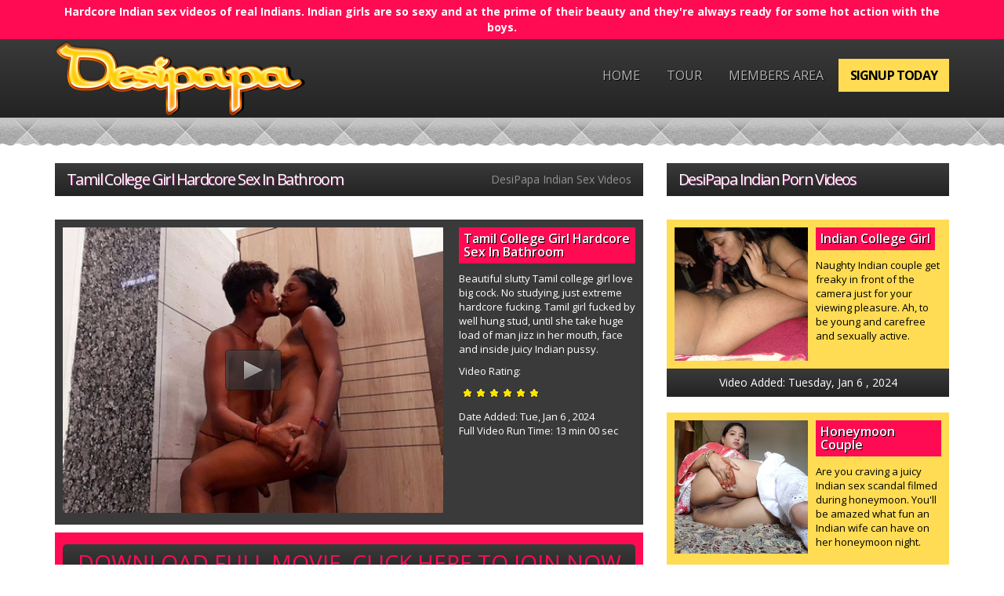

--- FILE ---
content_type: text/html; charset=UTF-8
request_url: https://tour.desipapa.vip/tamil-college-girl-hardcore-sex-in-bathroom.html?nats=MzUuMS45LjE1LjAuNTExOC4wLjAuMA
body_size: 3722
content:
<!DOCTYPE html>
<html lang="en">
<head>
<meta charset="utf-8">
<meta http-equiv="X-UA-Compatible" content="IE=Edge"/>
<meta name="viewport" content="width=device-width, initial-scale=1" />
<title>Tamil College Girl Hardcore Sex In Bathroom - DesiPapa</title>
<meta name="description" content="Beautiful slutty Tamil college girl love big cock. No studying, just extreme hardcore fucking. Tamil girl fucked by well hung stud, until she take huge load of man jizz."/>

<link rel="alternate" href="https://tour.desipapa.com/tamil-college-girl-hardcore-sex-in-bathroom.html?nats=NTQxLjEuOS4xNS4wLjAuMC4wLjA" hreflang="x-default">
<link rel="alternate" href="https://tour.desipapa.com/tamil-college-girl-hardcore-sex-in-bathroom.html?nats=NTQxLjEuOS4xNS4wLjAuMC4wLjA" hreflang="en">
<link rel="alternate" href="https://tour.desipapa.vip/tamil-college-girl-hardcore-sex-in-bathroom.html?nats=NTQxLjEuOS4xNS4wLjAuMC4wLjA" hreflang="en-IN">
<link rel="alternate" href="https://tour.desipapa.vip/tamil-college-girl-hardcore-sex-in-bathroom.html?nats=NTQxLjEuOS4xNS4wLjAuMC4wLjA" hreflang="hi">
<link rel="alternate" href="https://tour.desipapa.vip/tamil-college-girl-hardcore-sex-in-bathroom.html?nats=NTQxLjEuOS4xNS4wLjAuMC4wLjA" hreflang="bn">
<link rel="alternate" href="https://tour.desipapa.vip/tamil-college-girl-hardcore-sex-in-bathroom.html?nats=NTQxLjEuOS4xNS4wLjAuMC4wLjA" hreflang="mr">
<link rel="alternate" href="https://tour.desipapa.vip/tamil-college-girl-hardcore-sex-in-bathroom.html?nats=NTQxLjEuOS4xNS4wLjAuMC4wLjA" hreflang="te">
<link rel="alternate" href="https://tour.desipapa.vip/tamil-college-girl-hardcore-sex-in-bathroom.html?nats=NTQxLjEuOS4xNS4wLjAuMC4wLjA" hreflang="ta">
<link rel="alternate" href="https://tour.desipapa.vip/tamil-college-girl-hardcore-sex-in-bathroom.html?nats=NTQxLjEuOS4xNS4wLjAuMC4wLjA" hreflang="kn">
<link rel="alternate" href="https://tour.desipapa.vip/tamil-college-girl-hardcore-sex-in-bathroom.html?nats=NTQxLjEuOS4xNS4wLjAuMC4wLjA" hreflang="gu">
<link rel="alternate" href="https://tour.desipapa.vip/tamil-college-girl-hardcore-sex-in-bathroom.html?nats=NTQxLjEuOS4xNS4wLjAuMC4wLjA" hreflang="or">
<link rel="alternate" href="https://tour.desipapa.vip/tamil-college-girl-hardcore-sex-in-bathroom.html?nats=NTQxLjEuOS4xNS4wLjAuMC4wLjA" hreflang="ml">
<link rel="alternate" href="https://tour.desipapa.vip/tamil-college-girl-hardcore-sex-in-bathroom.html?nats=NTQxLjEuOS4xNS4wLjAuMC4wLjA" hreflang="en-PK">
<link rel="alternate" href="https://tour.desipapa.vip/tamil-college-girl-hardcore-sex-in-bathroom.html?nats=NTQxLjEuOS4xNS4wLjAuMC4wLjA" hreflang="ar-AE">
<link rel="alternate" href="https://tour.desipapa.vip/tamil-college-girl-hardcore-sex-in-bathroom.html?nats=NTQxLjEuOS4xNS4wLjAuMC4wLjA" hreflang="ar-KW">
<link rel="alternate" href="https://tour.desipapa.vip/tamil-college-girl-hardcore-sex-in-bathroom.html?nats=NTQxLjEuOS4xNS4wLjAuMC4wLjA" hreflang="ar-QA">
<link rel="alternate" href="https://tour.desipapa.vip/tamil-college-girl-hardcore-sex-in-bathroom.html?nats=NTQxLjEuOS4xNS4wLjAuMC4wLjA" hreflang="ar-SD">
<link rel="alternate" href="https://tour.desipapa.vip/tamil-college-girl-hardcore-sex-in-bathroom.html?nats=NTQxLjEuOS4xNS4wLjAuMC4wLjA" hreflang="en-BD">
<link href='https://fonts.googleapis.com/css?family=Open+Sans:200, 300, 400,600,700' rel='stylesheet' type='text/css'>
<!-- Bootstrap -->
<link href="css/normalize.css" rel="stylesheet">
<link href="css/bootstrap.min.css" rel="stylesheet">
<link href="css/styles.css" rel="stylesheet">

<!-- HTML5 Shim and Respond.js IE8 support of HTML5 elements and media queries -->
<!-- WARNING: Respond.js doesn't work if you view the page via file:// -->
<!--[if lt IE 9]>
      <script src="https://oss.maxcdn.com/html5shiv/3.7.2/html5shiv.min.js"></script>
      <script src="https://oss.maxcdn.com/respond/1.4.2/respond.min.js"></script>
    <![endif]-->

<script type="text/javascript" src="jwplayer/jwplayer.js"></script>
<script type="text/javascript">jwplayer.key="qLzynSodouEg2o+gukjzO+6P0dzyHYq1TqcHaUF9cJE=";</script>


</head>
<body>
<div class="topline hidden-xs">
  <div class="container-fluid">
    <div class="container">
      <div class="row">
        <div class="col-xs-12">Hardcore Indian sex videos of real Indians. Indian girls are so sexy and at the prime of their beauty and they're always ready for some hot action with the boys.</div>
      </div>
    </div>
  </div>
</div>
<div class="header">
  <div class="container-fluid">
    <div class="container">
      <div class="row">
        <div class="col-sm-12 col-md-4"> <a href="https://secure.desipapa2.com/track/MzUuMS45LjE1LjAuNTExOC4wLjAuMA/index.html" class="logo"><img src="img/logo.png" alt="DesiPapa"></a></div>
        <div class="col-sm-12 col-md-8">
          <ul>
            <li><a href="https://secure.desipapa2.com/track/MzUuMS45LjE1LjAuNTExOC4wLjAuMA/index.html">Home</a></li>
            <li><a href="https://secure.desipapa2.com/track/MzUuMS45LjE1LjAuNTExOC4wLjAuMA/tour.html">Tour</a></li>
            <li><a href="https://members.desipapa.vip/members/">Members Area</a></li>
            <li><a href="https://secure.desipapa2.com/signup/signup.php?nats=MzUuMS45LjE1LjAuNTExOC4wLjAuMA&step=2" class="signup">Signup Today</a></li>
          </ul>
        </div>
      </div>
    </div>
  </div>
</div>
<div class="slider-holder-small">
</div>
<div class="container">
  <div class="row">
    <div class="col-lg-8">
      <div class="row">
        <div class="col-xs-12">
          <h2>Tamil College Girl Hardcore Sex In Bathroom <span>DesiPapa Indian Sex Videos</span></h2>
        </div>
        
        
        
        <div class="col-xs-12">
          <div class="jss video">
            <div class="row">
              <div class="col-md-8 padd-right">
                <div class="mod-thumbs">
                  
                                                    

<div id="myElement"></div>
<script type="text/javascript">
    jwplayer("myElement").setup({
        file: "https://c7412d7cbe.mjedge.net/previews/videos/video739.mp4?expires=1767681918&l=29&token=3ce253b3733c20ff43b3bb6cc71a7aad",
        image: "https://c7412d7cbe.mjedge.net/previews/videos/video739.jpg?expires=1767681918&l=29&token=7d6f5c32344a9659da9bbb9d1c05bf30",
        skin: "six.xml",
      width: "100%",
      aspectratio: "4:3"
    });
</script>






           
              </div></div>
              <div class="col-md-4 padd-left">
                <div class="mod-thumbs">
                  <h3>Tamil College Girl Hardcore Sex In Bathroom</h3>
                  <p>Beautiful slutty Tamil college girl love big cock. No studying, just extreme hardcore fucking. Tamil girl fucked by well hung stud, until she take huge load of man jizz in her mouth, face and inside juicy Indian pussy.</p>
                  <p>Video Rating:<ul class="stars">
                  <li class="starFull"></li>
                  <li class="starFull"></li>
                  <li class="starFull"></li>
                  <li class="starFull"></li>
                  <li class="starFull"></li>
                  <li class="starFull"></li>
                </ul></p><p>
                <SCRIPT language=Javascript>
<!--
 var dayName = new Array ("Sun", "Mon", "Tue", "Wed", "Thu", "Fri", "Sat")

 var monName = new Array ("Jan", "Feb", "March", "April", "May", "June", "July", "Aug", "Sep", "Oct", "Nov", "Dec")

 var now = new Date

 document.write("Date Added: " + dayName[now.getDay()] + ", " + monName[now.getMonth()] + " "+now.getDate() +"")

//-->
</SCRIPT> , 2024<br />
Full Video Run Time: 13 min 00 sec</p>
                  
                </div>
                <div class="clearfix"></div>
              </div>
              
            </div>
          </div>
        </div>
        
        
        
        
        <div class="col-xs-12"> <a href="https://secure.desipapa2.com/signup/signup.php?nats=MzUuMS45LjE1LjAuNTExOC4wLjAuMA&step=2" class="big-button">
          <div class="row">
            <div class="col-xs-12"> <span class="bg blink">Download Full Movie, Click Here To Join Now</span></div>
            <div class="col-xs-12"> <span>You'll be amazed what fun an Indian girls can have with a hidden camera and a little imagination. </span> </div>
          </div>
          </a> </div>
        <div class="col-xs-12">
          <h2>Video Preview<span>You won't believe the kind of damage that innocent video can do!</span></h2>
        </div>
        <div class="col-xs-12 ">
        <div class="row little-thumb-holder">
          <div class="col-xs-6 col-sm-4 col-md-3"> <a href="https://secure.desipapa2.com/signup/signup.php?nats=MzUuMS45LjE1LjAuNTExOC4wLjAuMA&step=2" class="thumbnail little-thumb"> <img src="cont/video739/1.jpg"> </a> </div>
          <div class="col-xs-6 col-sm-4 col-md-3"> <a href="https://secure.desipapa2.com/signup/signup.php?nats=MzUuMS45LjE1LjAuNTExOC4wLjAuMA&step=2" class="thumbnail little-thumb"> <img src="cont/video739/2.jpg"> </a> </div>
          <div class="col-xs-6 col-sm-4 col-md-3"> <a href="https://secure.desipapa2.com/signup/signup.php?nats=MzUuMS45LjE1LjAuNTExOC4wLjAuMA&step=2" class="thumbnail little-thumb"> <img src="cont/video739/3.jpg"> </a> </div>
          <div class="col-xs-6 col-sm-4 col-md-3"> <a href="https://secure.desipapa2.com/signup/signup.php?nats=MzUuMS45LjE1LjAuNTExOC4wLjAuMA&step=2" class="thumbnail little-thumb"> <img src="cont/video739/4.jpg"> </a> </div>
          <div class="col-xs-6 col-sm-4 col-md-3"> <a href="https://secure.desipapa2.com/signup/signup.php?nats=MzUuMS45LjE1LjAuNTExOC4wLjAuMA&step=2" class="thumbnail little-thumb"> <img src="cont/video739/5.jpg"> </a> </div>
          <div class="col-xs-6 col-sm-4 col-md-3"> <a href="https://secure.desipapa2.com/signup/signup.php?nats=MzUuMS45LjE1LjAuNTExOC4wLjAuMA&step=2" class="thumbnail little-thumb"> <img src="cont/video739/6.jpg"> </a> </div>
          <div class="col-xs-6 col-sm-4 col-md-3"> <a href="https://secure.desipapa2.com/signup/signup.php?nats=MzUuMS45LjE1LjAuNTExOC4wLjAuMA&step=2" class="thumbnail little-thumb"> <img src="cont/video739/7.jpg"> </a> </div>
          <div class="col-xs-6 col-sm-4 col-md-3"> <a href="https://secure.desipapa2.com/signup/signup.php?nats=MzUuMS45LjE1LjAuNTExOC4wLjAuMA&step=2" class="thumbnail little-thumb"> <img src="cont/video739/8.jpg"> </a> </div>
          <div class="col-xs-6 col-sm-4 col-md-3"> <a href="https://secure.desipapa2.com/signup/signup.php?nats=MzUuMS45LjE1LjAuNTExOC4wLjAuMA&step=2" class="thumbnail little-thumb"> <img src="cont/video739/9.jpg"> </a> </div>
          <div class="col-xs-6 col-sm-4 col-md-3"> <a href="https://secure.desipapa2.com/signup/signup.php?nats=MzUuMS45LjE1LjAuNTExOC4wLjAuMA&step=2" class="thumbnail little-thumb"> <img src="cont/video739/10.jpg"> </a> </div>
          <div class="col-xs-6 col-sm-4 col-md-3"> <a href="https://secure.desipapa2.com/signup/signup.php?nats=MzUuMS45LjE1LjAuNTExOC4wLjAuMA&step=2" class="thumbnail little-thumb"> <img src="cont/video739/11.jpg"> </a> </div>
          <div class="col-xs-6 col-sm-4 col-md-3"> <a href="https://secure.desipapa2.com/signup/signup.php?nats=MzUuMS45LjE1LjAuNTExOC4wLjAuMA&step=2" class="thumbnail little-thumb"> <img src="cont/video739/12.jpg"> </a> </div>
        </div></div>
      </div>
    </div>
    <div class="col-lg-4">
      <h2>DesiPapa Indian Porn Videos</h2>
      <div class="row">
        <div class="col-sm-12 col-md-6 col-lg-12">
          <div class="model-containers columned">
            <div class="row">
              <div class="col-md-6 padd-right">
                <div class="mod-thumbs padd-right">
                  <div class="imgholder"><a href="https://secure.desipapa2.com/signup/signup.php?nats=MzUuMS45LjE1LjAuNTExOC4wLjAuMA&step=2"> <img src="cont/vid_pre18.jpg"> <img  class="top" src="img/rollover.png" width="55" height="55" /></a></div>
                </div>
              </div>
              <div class="col-md-6 padd-left">
                <div class="mod-thumbs">
                  <h3>Indian College Girl</h3>
                  <p>Naughty Indian couple get freaky in front of the camera just for your viewing pleasure. Ah, to be young and carefree and sexually active.</p>
                </div>
                <div class="clearfix"></div>
              </div>
              <div class="col-xs-12"> <span><SCRIPT language=Javascript>
<!--
 var dayName = new Array ("Sunday", "Monday", "Tuesday", "Wednesday", "Thursday", "Friday", "Saturday")

 var monName = new Array ("Jan", "Feb", "March", "April", "May", "June", "July", "Aug", "Sep", "Oct", "Nov", "Dec")

 var now = new Date

 document.write("Video Added: " + dayName[now.getDay()] + ", " + monName[now.getMonth()] + " "+now.getDate() +"")

//-->
</SCRIPT> , 2024
                
                </span> </div>
            </div>
          </div>
        </div>
        <div class="col-sm-12 col-md-6 col-lg-12">
          <div class="model-containers columned">
            <div class="row">
              <div class="col-md-6 padd-right">
                <div class="mod-thumbs padd-right">
                  <div class="imgholder"><a href="https://secure.desipapa2.com/signup/signup.php?nats=MzUuMS45LjE1LjAuNTExOC4wLjAuMA&step=2"> <img src="cont/vid_pre16.jpg"> <img  class="top" src="img/rollover.png" width="55" height="55" /></a></div>
                </div>
              </div>
              <div class="col-md-6 padd-left">
                <div class="mod-thumbs">
                  <h3>Honeymoon Couple</h3>
                  <p>Are you craving a juicy Indian sex scandal filmed during honeymoon. You'll be amazed what fun an Indian wife can have on her honeymoon night.</p>
                </div>
                <div class="clearfix"></div>
              </div>
              <div class="col-xs-12"> <span><SCRIPT language=Javascript>
<!--
 var dayName = new Array ("Sunday", "Monday", "Tuesday", "Wednesday", "Thursday", "Friday", "Saturday")

 var monName = new Array ("Jan", "Feb", "March", "April", "May", "June", "July", "Aug", "Sep", "Oct", "Nov", "Dec")

 var now = new Date

 document.write("Video Added: " + dayName[now.getDay()] + ", " + monName[now.getMonth()] + " "+now.getDate() +"")

//-->
</SCRIPT> , 2024

                
                </span> </div>
            </div>
          </div>
        </div>
        <div class="col-sm-12 col-md-6 col-lg-12">
          <div class="model-containers columned">
            <div class="row">
              <div class="col-md-6 padd-right">
                <div class="mod-thumbs padd-right">
                  <div class="imgholder"><a href="https://secure.desipapa2.com/signup/signup.php?nats=MzUuMS45LjE1LjAuNTExOC4wLjAuMA&step=2"> <img src="cont/vid_pre17.jpg"> <img  class="top" src="img/rollover.png" width="55" height="55" /></a></div>
                </div>
              </div>
              <div class="col-md-6 padd-left">
                <div class="mod-thumbs">
                  <h3>Hot Indian Teen</h3>
                  <p>Hottest Indian teen girl next door is what we all love. When she is a bubbly cutie who opens up for shower and gets naked unaware of being filmed. </p>
                </div>
                <div class="clearfix"></div>
              </div>
              <div class="col-xs-12"> <span><SCRIPT language=Javascript>
<!--
 var dayName = new Array ("Sunday", "Monday", "Tuesday", "Wednesday", "Thursday", "Friday", "Saturday")

 var monName = new Array ("Jan", "Feb", "March", "April", "May", "June", "July", "Aug", "Sep", "Oct", "Nov", "Dec")

 var now = new Date

 document.write("Video Added: " + dayName[now.getDay()] + ", " + monName[now.getMonth()] + " "+now.getDate() +"")

//-->
</SCRIPT> , 2024
                
                </span> </div>
            </div>
          </div>
        </div>
        <div class="col-sm-12 col-md-6 col-lg-12">
          <div class="model-containers columned">
            <div class="row">
              <div class="col-md-6 padd-right">
                <div class="mod-thumbs padd-right">
                  <div class="imgholder"><a href="https://secure.desipapa2.com/signup/signup.php?nats=MzUuMS45LjE1LjAuNTExOC4wLjAuMA&step=2"> <img src="cont/vid_pre15.jpg"> <img  class="top" src="img/rollover.png" width="55" height="55" /></a></div>
                </div>
              </div>
              <div class="col-md-6 padd-left">
                <div class="mod-thumbs">
                  <h3>Indian Blowjob</h3>
                  <p>There is nothing more cum inducing than knowing in the next few seconds you are going to wank your jizz all over her face and push cum soaked cock in her mouth.</p>
                </div>
                <div class="clearfix"></div>
              </div>
              <div class="col-xs-12"> <span><SCRIPT language=Javascript>
<!--
 var dayName = new Array ("Sunday", "Monday", "Tuesday", "Wednesday", "Thursday", "Friday", "Saturday")

 var monName = new Array ("Jan", "Feb", "March", "April", "May", "June", "July", "Aug", "Sep", "Oct", "Nov", "Dec")

 var now = new Date

 document.write("Video Added: " + dayName[now.getDay()] + ", " + monName[now.getMonth()] + " "+now.getDate() +"")

//-->
</SCRIPT> , 2024
                </span> </div>
            </div>
          </div>
        </div>
      </div>
    </div>
    <div class="col-xs-12"> <a href="https://secure.desipapa2.com/signup/signup.php?nats=MzUuMS45LjE1LjAuNTExOC4wLjAuMA&step=2" class="big-button">
      <div class="row">
        <div class="col-xs-12 col-md-8">
          <p>Watch Real Indian Full Lenght XXX Videos</p>
        </div>
        <div class="col-xs-12 col-md-4"> <span class="bg blink">Get Instant Access</span></div>
        <div class="col-xs-12"> <span>Watch these spicy, Indian sluts take it anyway they can. Hardcore Indian sex videos that will leave you more then satisfied! Hairy Indian beauties will take your breath away.</span> </div>
      </div>
      </a> </div>
  </div>
</div>
<div class="footer-holder">
  <div class="container-fluid">
    <div class="container">
    <div class="row">
    <div class="col-xs-12">
    <div class="footer-head1">
    <h3>DesiPapa Sex Videos</h3>
    <p>XXX hardcore Indian sex videos with unrestricted pleasure. Girls from India know how to rock a cock. Watch these Indian girls don't hesitant one second when it comes to slurping down a big dick.</p>
    
    </div>
    
    
    
    
    </div>
    <div class="col-xs-12"> <a href="https://secure.desipapa2.com/signup/signup.php?nats=MzUuMS45LjE1LjAuNTExOC4wLjAuMA&step=2" class="big-button">
      <div class="row">
        <div class="col-xs-12 col-md-8">
              <p>DesiPapa Indian Sex Videos, Watch Now!</p>
            </div>
            <div class="col-xs-12 col-md-4"> <span class="bg blink">Get Instant Access</span></div>
            <div class="col-xs-12"> <span>Indian girls, young and amateur bhabhi, show how to please as they reveal the erotic secrets of sexual pleasure. 100% Authentic Indians, sure to please. Make sure to take a look</span> </div>
          </div>
      </a> </div>
    </div>
    </div>
  </div>
</div>
<div class="container-fluid footer-bg">
<div class="container ">
  <div class="row">
    <div class="hidden-xs hidden-sm col-md-3"> <a class="logo"><img src="img/logo.png"></a> </div>
    <div class="col-xs-12 col-md-offset-1 col-md-8"> <a href="https://members.desipapa.vip/members/">Members Area</a> | <a href="https://secure.desipapa2.com/signup/signup.php?nats=MzUuMS45LjE1LjAuNTExOC4wLjAuMA&step=2">Join Now</a> | <a href="mailto:support@desipapa.com">Customer Support</a> | <a href="http://nats.247mg.com" target="_blank">$ Webmasters $</a>
 | <a href="terms.htm" target="_blank">Terms & Conditions</a> | <a href="privacy.htm" target="_blank">Privacy Policy</a> <br /><br />
 <a href="compliance.htm" target="_blank">18 U.S.C. 2257 Record-Keeping Requirements Compliance Statement </a> <br />
      <br />
      Copyright &copy; 2024 Yellowplum Limited - All Rights Reserved</div>
  </div>
  
  
  
</div></div>

<!-- jQuery (necessary for Bootstrap's JavaScript plugins) --> 
<script src="https://ajax.googleapis.com/ajax/libs/jquery/1.11.1/jquery.min.js"></script> 
<!-- Include all compiled plugins (below), or include individual files as needed --> 
<script src="js/bootstrap.min.js"></script> 

</body>
</html>

--- FILE ---
content_type: text/css
request_url: https://tour.desipapa.vip/css/styles.css
body_size: 3090
content:
/*
Theme Name: ExplicitDesigner.com
Author: ExplicitDesigner.com
Author URI: http://explicitdesigner.com/
Description: ExplicitDesigner.com
Version: 1.0
License: GNU General Public License v2 or later
License URI: http://www.gnu.org/licenses/gpl-2.0.html
Tags: Bid, auction,
Text Domain: http://explicitdesigner.com/
*/
* {
	border-radius:0 !important;
	-webkit-transition: all 0.2s ease;
  -moz-transition:    all 0.2s ease;
  -ms-transition:     all 0.2s ease;
  -o-transition:      all 0.2s ease;
	}

body {
	font-family: 'Open Sans', sans-serif;
	background:#fff;
}
h1 {
	font-weight:600;
	color:#fff;
	text-shadow:1px 1px #952f73;
	font-size:55px;
	letter-spacing:-0.08em;

}


h2 {
	color:#fff;
	text-shadow:1px 1px #952f73;
	font-size:20px;
	letter-spacing:-0.08em;
	padding:10px 15px;
	}
	
h2 span {
	display:block;
	float:right;
	color:#929292;
	text-shadow: none;
	font-size:14px;
	letter-spacing:0;
	padding-top:3px;
}

	
h3 {
	color:#fff;
	}	
	
			
img {
	display: block;
	height: auto;
	max-width: 100%;
	width: 100%;
}
a {
	color: #b4b4b4;
}
a:hover {
	color: #ff0b54;
}

p {
	color:#a1a1a1;
	}


	
.header, h2, .black-thumb .caption, .black-thumb span, .big-button span, .big-button span.bg, .model-containers span, .arrow-cont  {
	background: #3a3a3a; /* Old browsers */
background: -moz-linear-gradient(top,  #3a3a3a 0%, #232323 100%); /* FF3.6+ */
background: -webkit-gradient(linear, left top, left bottom, color-stop(0%,#3a3a3a), color-stop(100%,#232323)); /* Chrome,Safari4+ */
background: -webkit-linear-gradient(top,  #3a3a3a 0%,#232323 100%); /* Chrome10+,Safari5.1+ */
background: -o-linear-gradient(top,  #3a3a3a 0%,#232323 100%); /* Opera 11.10+ */
background: -ms-linear-gradient(top,  #3a3a3a 0%,#232323 100%); /* IE10+ */
background: linear-gradient(to bottom,  #3a3a3a 0%,#232323 100%); /* W3C */
filter: progid:DXImageTransform.Microsoft.gradient( startColorstr='#3a3a3a', endColorstr='#232323',GradientType=0 ); /* IE6-9 */

}	
	
	

/* HEADERS */

.topline {
	background:#ff0b54;
	text-align:center;
	padding:5px;
	color:#fff;
	font-weight:bold;
	}

.header {
	position:relative;
	}
	
	
.header .logo {
	display:block;
	max-width:320px;
	max-height:100px;

}
	
.header ul {
	padding:0;
	margin:0;
	float:right;
}
	
.header li {
	display:inline;
	padding:35px 0;
	display:inline-block;
}
	
	
.header li a {
	font-size:16px;
	text-transform:uppercase;
	text-shadow:1px 1px #000;
	padding:10px 15px;
}

.header li a:hover {
	text-decoration:none;
	background:#000;


}

.header li a.signup {
	background:#ffdc53;
	font-weight:900;
	color:#000;
	text-shadow:none;
	letter-spacing:-0.05em;
}  
.header li a.signup:hover {
	background:#ff0b54;
	color:#fff;
}

.slider-holder {
	background: url(../img/bg.png) repeat-x;
	height:428px;
	}

.small-header img {
	padding:10px 0 30px;
	}
	
.small-footer {
	padding:30px 0 10px;}

/*---------------------- carousel ------------------------*/

.carousel {	
	margin:20px 0 0px;
	}

.carousel-inner {
	padding:0;
	}

.banner-slider {
	margin-top:20px;
	display:block;
	position:relative;
	}
	
.banner-slider a {
	height:390px;
	width:208px;

	display:block;
	position:absolute;
	right:15px;
	top:0;
	z-index:5;
	}

/*---------------------- pictures ------------------------*/


.pictures .slide1 {
	background: url(../cont/slide1.jpg) no-repeat left top;
}

.pictures .slide2 {
	background:url(../cont/slide2.jpg) no-repeat left top;
}

.pictures .slide3 {
	background:url(../cont/slide3.jpg) no-repeat left top;
	}
	
.pictures .slide4 {
	background: url(../cont/slide4.jpg) no-repeat left top;
	}
	
.pictures .slide5 {
	background: url(../cont/slide5.jpg) no-repeat left top;
	}
	
.pictures .slide6 {
	background: url(../cont/slide6.jpg) no-repeat left top;
	}
	
.pictures .slide7 {
	background: url(../cont/slide7.jpg) no-repeat left top;
	}
	
.pictures .slide8 {
	background: url(../cont/slide8.jpg) no-repeat left top;
	}
		
.pictures .slide1, .pictures .slide2, .pictures .slide3, .pictures .slide4, .pictures .slide5, .pictures .slide6, .pictures .slide7, .pictures .slide8 {
	  position:relative;
	  height:390px;


	}


.pictures .slide1 h1, .pictures .slide2 h1, .pictures .slide3 h1, .pictures .slide4 h1,  .pictures .slide5 h1,  .pictures .slide6 h1,  .pictures .slide7 h1,  .pictures .slide8 h1 {
	margin-top:0;
	color:#ff0b54;
	letter-spacing:-0.05em;
	padding-top:260px;
	padding-left:80px;
	text-shadow:1px 1px #000;
	position:relative;

	}	
	
.pictures .slide1 p, .pictures .slide2 p, .pictures .slide3 p, .pictures .slide4 p, .pictures .slide5 p, .pictures .slide6 p, .pictures .slide7 p, .pictures .slide8 p {
	color:#fff;
	padding-left:80px;
	width:70%;
	
	}	
	
.slider-holder-small {
	background:url(../img/bg_.png) top repeat-x;
	height:38px;
	width:100%;
	}	

/*-----------------Footer Head------------------*/


.footer-holder {
	background: url(../img/bg-footer.png) repeat-x;
	padding-top:0px;
	padding-bottom:18px;
	

	}
.footer-holder .big-button {
	margin-bottom:0;
	}
.footer-head1 {
	background:url(../img/footer1.jpg) top no-repeat;
	height:364px;
	
	}
	
.footer-head2 {
	background:url(../img/footer2.jpg) top no-repeat;
	height:364px;
	
	}
	
.footer-head3 {
	background:url(../img/footer3.jpg) left no-repeat;
	height:364px;
	
	}
	
.footer-head1 h3, .footer-head2 h3, .footer-head3 h3 {
	font-weight:600;
	color:#fff;
	text-shadow:1px 1px #952f73;
	font-size:55px;
	letter-spacing:-0.08em;
	}
	
.footer-head1 p, .footer-head2 p, .footer-head3 p {
	color:#fff;
}



.footer-bg {
	background:#3a3a3a;
	padding-top:40px;
	padding-bottom:60px;
	color:#fff;
	}



/*---------------------- thumbs ----------------------*/

.black-thumb {
	border: none;
	padding:0;
	position:relative;

	}

.black-thumb h3 {
	font-size:14px;
	text-align:left;
	background:#ff0b54;
	padding:6px;
	display:inline-block;
	margin-top:0;
	text-shadow:1px 1px #000;
	font-weight:600;
	
	}
	
	

.black-thumb .caption p {
	font-size:12px;
	margin-bottom:0px;
	}

.black-thumb span {
	display:block;
	color:#fff;
	padding:5px;
	font-size:12px;
	text-align:center;
	margin-top:1px;
	
	}
.imgholder {
	position:relative;
	}	
.top {opacity:0;
	}	
.top:hover {
	opacity:1;
		
	}
	
.top  {
	width:100%;
	height:100%;
	margin: auto;
	display:block;
  	position: absolute;
  	top: 0; left: 0; bottom: 0; right: 0;
  	z-index:99;
	}		
.little-thumb-holder {
	padding-left:15px;
	padding-right:15px;
	}	
	
.little-thumb {
	border:0;
	margin-left:-15px;
	margin-right:-15px;
	}

.little-thumb img{
	padding:0;
	}


	
/*---------------------- Two-comumned-thumbs ----------------------*/
	
.model-containers, .jss {
	margin-top:20px;
	display:block;
	background:#ffdc53;
	
	}

	
.mod-thumbs {
	border: 0;
	padding: 10px;
}
.model-containers h3, .jss h3 {
	font-size:16px;
	text-align:left;
	background:#ff0b54;
	padding:6px;
	display:inline-block;
	margin-top:0;
	text-shadow:1px 1px #000;
	font-weight:600;
	
	}
.model-containers p, .jss p {
	color:#000;
	font-size:13px;
}
	
	
	
.model-containers span {
	color: #fff;
	font-size: 14px;
	display:block;
	padding:8px;
}

.jss span {
	background:#000;}

.columned span {
	text-align:center;
	}

.video {
	background:#3a3a3a !important;
	}
.video p {
	color:#fff !important;
	}
	


/* --------------- ***STARS*** ---------------  */

.starFull, .starHalf, .starEmpty{
	background:url(../img/stars.png) top no-repeat;
	width:11px;
	height:11px;
	margin:0 1px;
	display: inline-block;
	}
	
.starFull {
	background-position:0px 0px;
	}
.starHalf {
	background-position:-11px 0px;
	}
.starEmpty {
	background-position:-22px 0px;
	}
	
.stars {
	padding:7px 5px 0;
	display:inline;
	}
	
.columned .stars {
	display:block;
	padding-top:0;
	padding-bottom:0;
	margin-bottom:0;
	}

	
/*---------------------- Button ----------------------*/

a.big-button {
	display:block;
	background:#ff0b54;
	color:#ffffff;
	margin:10px 0 0 0;
	padding-top:15px;
	margin:10px 0 20px;
}



.big-button p {
	text-transform:uppercase;
	font-size:34px;
	letter-spacing:-0.05em;
	color:#fff;
	display:block;
	padding-left:25px;
	
	}

.big-button span {
	display:block;
	font-size:13px;
	color:#ffdc53;
	text-align:center;
	padding:3px 10px;
	
	}

.big-button span.bg {
	font-size:28px;
	-webkit-border-radius: 5px;
	-moz-border-radius: 5px;
	border-radius: 5px !important;
	margin:0px 10px 12px;
	display:block;
	text-transform:uppercase;
	}
	
a.big-button:hover {
	background:#ffdc53;
	}
	
a.big-button:hover p{
	color:#000;
	}

/*---------------------- join ----------------------*/

.arrow_box {
	position: relative;
	background: #ff0b54;
	text-transform:uppercase;
	color:#fff;
	padding:5px 15px;
	text-shadow:1px 1px #000;
	letter-spacing:-0.05em;
}
.arrow_box:after {
	left: 100%;
	top: 50%;
	border: solid transparent;
	content: " ";
	height: 0;
	width: 0;
	position: absolute;
	pointer-events: none;
	border-color: rgba(255, 11, 84, 0);
	border-left-color: #ff0b54;
	border-width: 30px;
	margin-top: -30px;
}

.arrow-cont { padding:15px;
	margin-bottom:25px;
	}
	
.arrow-cont ul {
	padding:0;
	margin-top:20px;
	color:#fff;
	list-style:inside;
	font-size:16px;
	}

.arrow-cont li {
	padding-bottom:5px;
	}
/*---------------------- 320-767 ----------------------*/

@media (min-width : 320px) and (max-width: 767px) {

.slider-holder, h2 span, .big-button p, .big-button span, .stars, .footer-holder {
	display:none;}
		

.header .logo {
	margin:0 auto;

}

.header ul {
	float: none;
	text-align:center;

} 	

.header li {
	padding:0px 0 35px;

}

.padd-left {
	padding-left:15px;
}

.padd-right {
	padding-right:15px;
	}

.input-group, .form-button {
	width:100%;
	}
}
/*---------------------- 768-991 ----------------------*/ 
@media (min-width: 768px) and (max-width: 991px) {
	
.slider-holder, h2 span, .stars, .footer-holder {
	display:none;}

.header .logo {
	margin:0 auto;

}

.header ul {
	float: none;
	text-align:center;
} 

.big-button p {
	font-size:26px;
	padding:0;
	text-align:center;
	}
	
.padd-left {
	padding-left:15px;
}

.padd-right {
	padding-right:15px;
	}	
.input-group, .form-button {
	width:100%;
	}
}

/*------------------- 992-1199 ------------------------*/ 
@media (min-width: 992px) and (max-width: 1199px) {

.big-button p {
	font-size:28px;
	}
	
.big-button span.bg {
	font-size:24px;
	}	

.footer-head1 h3 {
	padding-left:320px;
	padding-top:10px;
	}
	
.footer-head1 p {
	padding-left:320px;
	padding-top:10px;
	width:80%;
}


.footer-head2 h3 {
	padding-left:240px;
	padding-top:190px;
	}
	
.footer-head2 p {
	padding-left:240px;
	padding-top:10px;
	width:70%;
}

.footer-head3 h3 {
	padding-left:264px;
	padding-top:5px;
	}
	
.footer-head3 p {
	padding-left:266px;
	width:80%;
}


.arrow_box {
	font-size:34px;
	}	
	
.padd-left {
	padding-left:0;
	}

.padd-right {
	padding-right:0;
	}
.input-group, .form-button {
	width:80%;
	}
}		

/*---------------------- 1200+ ------------------------*/  
@media (min-width : 1200px) {

.footer-head1 h3 {
	padding-left:420px;
	padding-top:10px;
	}
	
.footer-head1 p {
	padding-left:420px;
	padding-top:10px;
	width:80%;
}

.footer-head2 h3 {
	padding-left:300px;
	padding-top:190px;
	}
	
.footer-head2 p {
	padding-left:300px;
	padding-top:10px;
	width:70%;
}

.footer-head3 h3 {
	padding-left:264px;
	padding-top:5px;
	}
	
.footer-head3 p {
	padding-left:266px;
	width:80%;
}

.arrow_box {
	font-size:44px;
	}
	
.padd-left {
	padding-left:0;
	}

.padd-right {
	padding-right:0;
	}
.input-group, .form-button {
	width:80%;
	}
	}
	
@-webkit-keyframes 'blink' {
    100% { 
	color:#ff0b54; }
}
.blink {
    -webkit-animation-direction: normal;
    -webkit-animation-duration: 0.5s;
    -webkit-animation-iteration-count: infinite;
    -webkit-animation-name: blink;
    -webkit-animation-timing-function: ease;   
}


/*---------------------- INPUTS ------------------------*/

.form, form {
	}

.input-group {

	}
	
label {
	padding-top:20px;
	}

	
.checkbox input[type=checkbox] {
		margin-left:15px;
	}
	
	

	
.form-button {
	font-size:32px;
	border:0;
	font-weight:500;
	text-transform:uppercase;
	letter-spacing:-0.02em;
	background:#ffd320;
	color:#282828;
	margin-bottom:30px;
	margin-top:20px;
	padding:10px 25px;
	margin-left:auto;
	margin-right:auto;
	text-align:center;
	

	}
.form-button:hover {
		background:#ff0b54;

	}

.text-form {
			padding:20px 0;
	}